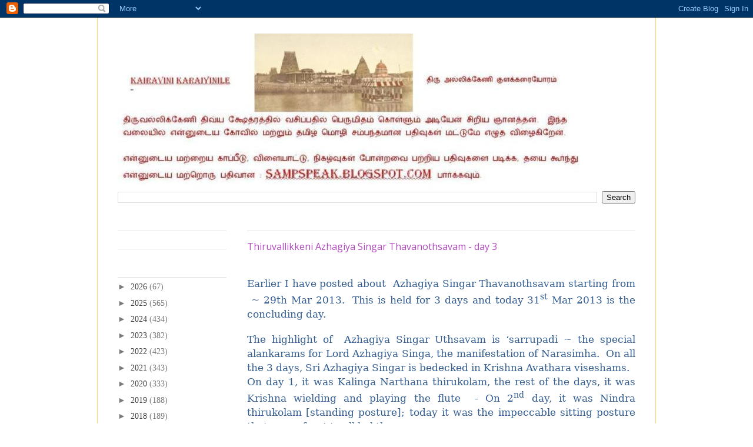

--- FILE ---
content_type: text/html; charset=utf-8
request_url: https://www.google.com/recaptcha/api2/aframe
body_size: 269
content:
<!DOCTYPE HTML><html><head><meta http-equiv="content-type" content="text/html; charset=UTF-8"></head><body><script nonce="wl6-Fj1DhRU2WeOf55BCgQ">/** Anti-fraud and anti-abuse applications only. See google.com/recaptcha */ try{var clients={'sodar':'https://pagead2.googlesyndication.com/pagead/sodar?'};window.addEventListener("message",function(a){try{if(a.source===window.parent){var b=JSON.parse(a.data);var c=clients[b['id']];if(c){var d=document.createElement('img');d.src=c+b['params']+'&rc='+(localStorage.getItem("rc::a")?sessionStorage.getItem("rc::b"):"");window.document.body.appendChild(d);sessionStorage.setItem("rc::e",parseInt(sessionStorage.getItem("rc::e")||0)+1);localStorage.setItem("rc::h",'1769833815087');}}}catch(b){}});window.parent.postMessage("_grecaptcha_ready", "*");}catch(b){}</script></body></html>